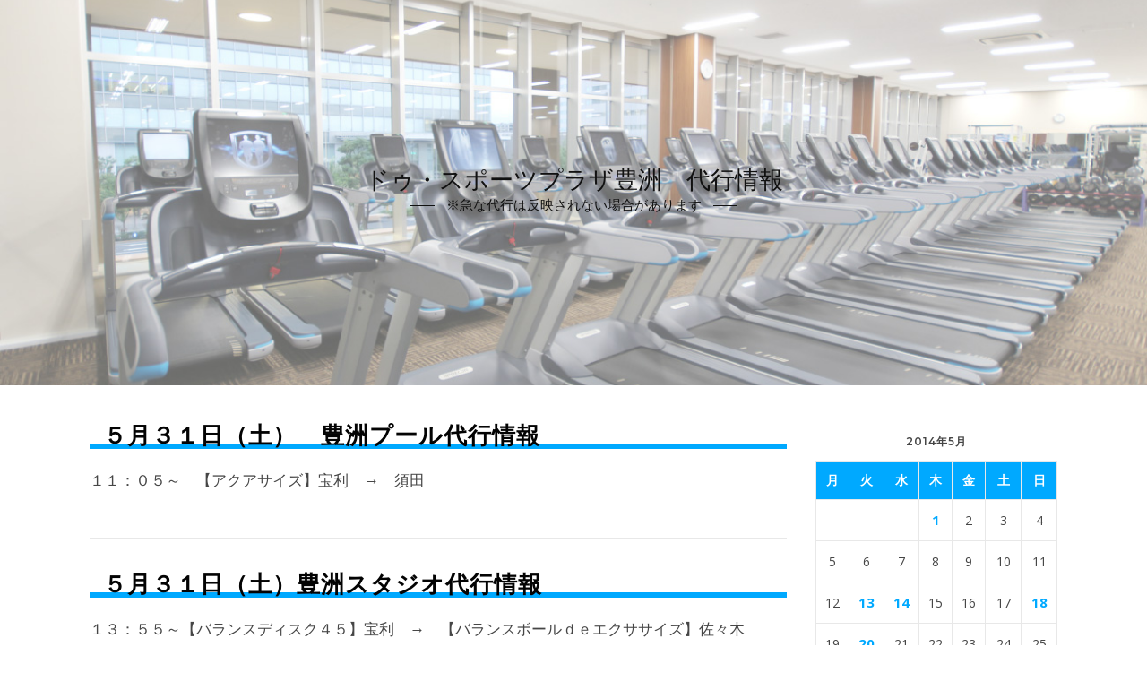

--- FILE ---
content_type: text/html; charset=UTF-8
request_url: https://dspnet.co.jp/daiko/toyosu/?m=201405
body_size: 9784
content:
<!DOCTYPE html>
<html lang="ja">
<head>
	<meta charset="UTF-8">
	<meta name="viewport" content="width=device-width, initial-scale=1.0" />
	<link rel="profile" href="http://gmpg.org/xfn/11">

<title>2014年5月 &#8211; ドゥ・スポーツプラザ豊洲　代行情報</title>
<meta name='robots' content='max-image-preview:large' />
<link rel='dns-prefetch' href='//fonts.googleapis.com' />
<link rel='dns-prefetch' href='//s.w.org' />
<link rel="alternate" type="application/rss+xml" title="ドゥ・スポーツプラザ豊洲　代行情報 &raquo; フィード" href="https://dspnet.co.jp/daiko/toyosu/?feed=rss2" />
<link rel="alternate" type="application/rss+xml" title="ドゥ・スポーツプラザ豊洲　代行情報 &raquo; コメントフィード" href="https://dspnet.co.jp/daiko/toyosu/?feed=comments-rss2" />
		<script type="text/javascript">
			window._wpemojiSettings = {"baseUrl":"https:\/\/s.w.org\/images\/core\/emoji\/13.1.0\/72x72\/","ext":".png","svgUrl":"https:\/\/s.w.org\/images\/core\/emoji\/13.1.0\/svg\/","svgExt":".svg","source":{"concatemoji":"https:\/\/dspnet.co.jp\/daiko\/toyosu\/wp-includes\/js\/wp-emoji-release.min.js?ver=5.8.12"}};
			!function(e,a,t){var n,r,o,i=a.createElement("canvas"),p=i.getContext&&i.getContext("2d");function s(e,t){var a=String.fromCharCode;p.clearRect(0,0,i.width,i.height),p.fillText(a.apply(this,e),0,0);e=i.toDataURL();return p.clearRect(0,0,i.width,i.height),p.fillText(a.apply(this,t),0,0),e===i.toDataURL()}function c(e){var t=a.createElement("script");t.src=e,t.defer=t.type="text/javascript",a.getElementsByTagName("head")[0].appendChild(t)}for(o=Array("flag","emoji"),t.supports={everything:!0,everythingExceptFlag:!0},r=0;r<o.length;r++)t.supports[o[r]]=function(e){if(!p||!p.fillText)return!1;switch(p.textBaseline="top",p.font="600 32px Arial",e){case"flag":return s([127987,65039,8205,9895,65039],[127987,65039,8203,9895,65039])?!1:!s([55356,56826,55356,56819],[55356,56826,8203,55356,56819])&&!s([55356,57332,56128,56423,56128,56418,56128,56421,56128,56430,56128,56423,56128,56447],[55356,57332,8203,56128,56423,8203,56128,56418,8203,56128,56421,8203,56128,56430,8203,56128,56423,8203,56128,56447]);case"emoji":return!s([10084,65039,8205,55357,56613],[10084,65039,8203,55357,56613])}return!1}(o[r]),t.supports.everything=t.supports.everything&&t.supports[o[r]],"flag"!==o[r]&&(t.supports.everythingExceptFlag=t.supports.everythingExceptFlag&&t.supports[o[r]]);t.supports.everythingExceptFlag=t.supports.everythingExceptFlag&&!t.supports.flag,t.DOMReady=!1,t.readyCallback=function(){t.DOMReady=!0},t.supports.everything||(n=function(){t.readyCallback()},a.addEventListener?(a.addEventListener("DOMContentLoaded",n,!1),e.addEventListener("load",n,!1)):(e.attachEvent("onload",n),a.attachEvent("onreadystatechange",function(){"complete"===a.readyState&&t.readyCallback()})),(n=t.source||{}).concatemoji?c(n.concatemoji):n.wpemoji&&n.twemoji&&(c(n.twemoji),c(n.wpemoji)))}(window,document,window._wpemojiSettings);
		</script>
		<style type="text/css">
img.wp-smiley,
img.emoji {
	display: inline !important;
	border: none !important;
	box-shadow: none !important;
	height: 1em !important;
	width: 1em !important;
	margin: 0 .07em !important;
	vertical-align: -0.1em !important;
	background: none !important;
	padding: 0 !important;
}
</style>
	<link rel='stylesheet' id='wp-block-library-css'  href='https://dspnet.co.jp/daiko/toyosu/wp-includes/css/dist/block-library/style.min.css?ver=5.8.12' type='text/css' media='all' />
<link rel='stylesheet' id='bard-style-css'  href='https://dspnet.co.jp/daiko/toyosu/wp-content/themes/bard/style.css?ver=1.4.9.8' type='text/css' media='all' />
<link rel='stylesheet' id='fontawesome-css'  href='https://dspnet.co.jp/daiko/toyosu/wp-content/themes/bard/assets/css/fontawesome/all.min.css?ver=5.8.12' type='text/css' media='all' />
<link rel='stylesheet' id='fontello-css'  href='https://dspnet.co.jp/daiko/toyosu/wp-content/themes/bard/assets/css/fontello.css?ver=5.8.12' type='text/css' media='all' />
<link rel='stylesheet' id='slick-css'  href='https://dspnet.co.jp/daiko/toyosu/wp-content/themes/bard/assets/css/slick.css?ver=5.8.12' type='text/css' media='all' />
<link rel='stylesheet' id='scrollbar-css'  href='https://dspnet.co.jp/daiko/toyosu/wp-content/themes/bard/assets/css/perfect-scrollbar.css?ver=5.8.12' type='text/css' media='all' />
<link rel='stylesheet' id='bard-woocommerce-css'  href='https://dspnet.co.jp/daiko/toyosu/wp-content/themes/bard/assets/css/woocommerce.css?ver=5.8.12' type='text/css' media='all' />
<link rel='stylesheet' id='bard-responsive-css'  href='https://dspnet.co.jp/daiko/toyosu/wp-content/themes/bard/assets/css/responsive.css?ver=5.8.12' type='text/css' media='all' />
<link rel='stylesheet' id='bard-montserratr-font-css'  href='//fonts.googleapis.com/css?family=Montserrat%3A300%2C300i%2C400%2C400i%2C500%2C500i%2C600%2C600i%2C700%2C700i&#038;ver=1.0.0' type='text/css' media='all' />
<link rel='stylesheet' id='bard-opensans-font-css'  href='//fonts.googleapis.com/css?family=Open+Sans%3A400%2C400i%2C600%2C600i%2C700%2C700i&#038;ver=1.0.0' type='text/css' media='all' />
<link rel='stylesheet' id='bard-arizonia-font-css'  href='//fonts.googleapis.com/css?family=Arizonia%3A300%2C300i%2C400%2C400i%2C500%2C500i%2C600%2C600i%2C700%2C700i&#038;ver=1.0.0' type='text/css' media='all' />
<script type='text/javascript' src='https://dspnet.co.jp/daiko/toyosu/wp-includes/js/jquery/jquery.min.js?ver=3.6.0' id='jquery-core-js'></script>
<script type='text/javascript' src='https://dspnet.co.jp/daiko/toyosu/wp-includes/js/jquery/jquery-migrate.min.js?ver=3.3.2' id='jquery-migrate-js'></script>
<link rel="https://api.w.org/" href="https://dspnet.co.jp/daiko/toyosu/index.php?rest_route=/" /><link rel="EditURI" type="application/rsd+xml" title="RSD" href="https://dspnet.co.jp/daiko/toyosu/xmlrpc.php?rsd" />
<link rel="wlwmanifest" type="application/wlwmanifest+xml" href="https://dspnet.co.jp/daiko/toyosu/wp-includes/wlwmanifest.xml" /> 
<meta name="generator" content="WordPress 5.8.12" />
<style id="bard_dynamic_css">body {background-color: #ffffff;}#top-bar {background-color: #ffffff;}#top-bar a {color: #000000;}#top-bar a:hover,#top-bar li.current-menu-item > a,#top-bar li.current-menu-ancestor > a,#top-bar .sub-menu li.current-menu-item > a,#top-bar .sub-menu li.current-menu-ancestor> a {color: #00a9ff;}#top-menu .sub-menu,#top-menu .sub-menu a {background-color: #ffffff;border-color: rgba(0,0,0, 0.05);}.header-logo a,.site-description,.header-socials-icon {color: #111111;}.site-description:before,.site-description:after {background: #111111;}.header-logo a:hover,.header-socials-icon:hover {color: #111111;}.entry-header {background-color: #ffffff;}#main-nav {background-color: #ffffff;box-shadow: 0px 1px 5px rgba(0,0,0, 0.1);}#main-nav a,#main-nav i,#main-nav #s {color: #000000;}.main-nav-sidebar div span,.sidebar-alt-close-btn span,.btn-tooltip {background-color: #000000;}.btn-tooltip:before {border-top-color: #000000;}#main-nav a:hover,#main-nav i:hover,#main-nav li.current-menu-item > a,#main-nav li.current-menu-ancestor > a,#main-nav .sub-menu li.current-menu-item > a,#main-nav .sub-menu li.current-menu-ancestor > a {color: #00a9ff;}.main-nav-sidebar:hover div span {background-color: #00a9ff;}#main-menu .sub-menu,#main-menu .sub-menu a {background-color: #ffffff;border-color: rgba(0,0,0, 0.05);}#main-nav #s {background-color: #ffffff;}#main-nav #s::-webkit-input-placeholder { /* Chrome/Opera/Safari */color: rgba(0,0,0, 0.7);}#main-nav #s::-moz-placeholder { /* Firefox 19+ */color: rgba(0,0,0, 0.7);}#main-nav #s:-ms-input-placeholder { /* IE 10+ */color: rgba(0,0,0, 0.7);}#main-nav #s:-moz-placeholder { /* Firefox 18- */color: rgba(0,0,0, 0.7);}/* Background */.sidebar-alt,.main-content,.featured-slider-area,#featured-links,.page-content select,.page-content input,.page-content textarea {background-color: #ffffff;}.featured-link .cv-inner {border-color: rgba(255,255,255, 0.4);}.featured-link:hover .cv-inner {border-color: rgba(255,255,255, 0.8);}#featured-links h6 {background-color: #ffffff;color: #000000;}/* Text */.page-content,.page-content select,.page-content input,.page-content textarea,.page-content .post-author a,.page-content .bard-widget a,.page-content .comment-author {color: #464646;}/* Title */.page-content h1,.page-content h2,.page-content h3,.page-content h4,.page-content h5,.page-content h6,.page-content .post-title a,.page-content .post-author a,.page-content .author-description h3 a,.page-content .related-posts h5 a,.page-content .blog-pagination .previous-page a,.page-content .blog-pagination .next-page a,blockquote,.page-content .post-share a,.page-content .read-more a {color: #030303;}.widget_wysija .widget-title h4:after {background-color: #030303;}.page-content .read-more a:hover,.page-content .post-title a:hover {color: rgba(3,3,3, 0.75);}/* Meta */.page-content .post-author,.page-content .post-comments,.page-content .post-date,.page-content .post-meta,.page-content .post-meta a,.page-content .related-post-date,.page-content .comment-meta a,.page-content .author-share a,.page-content .post-tags a,.page-content .tagcloud a,.widget_categories li,.widget_archive li,.ahse-subscribe-box p,.rpwwt-post-author,.rpwwt-post-categories,.rpwwt-post-date,.rpwwt-post-comments-number,.copyright-info,#page-footer .copyright-info a,.footer-menu-container,#page-footer .footer-menu-container a,.single-navigation span,.comment-notes {color: #a1a1a1;}.page-content input::-webkit-input-placeholder { /* Chrome/Opera/Safari */color: #a1a1a1;}.page-content input::-moz-placeholder { /* Firefox 19+ */color: #a1a1a1;}.page-content input:-ms-input-placeholder { /* IE 10+ */color: #a1a1a1;}.page-content input:-moz-placeholder { /* Firefox 18- */color: #a1a1a1;}/* Accent */a,.post-categories,#page-wrap .bard-widget.widget_text a,.scrolltop,.required {color: #00a9ff;}/* Disable TMP.page-content .elementor a,.page-content .elementor a:hover {color: inherit;}*/.ps-container > .ps-scrollbar-y-rail > .ps-scrollbar-y,.read-more a:after {background: #00a9ff;}a:hover,.scrolltop:hover {color: rgba(0,169,255, 0.8);}blockquote {border-color: #00a9ff;}.widget-title h4 {border-top-color: #00a9ff;}/* Selection */::-moz-selection {color: #ffffff;background: #00a9ff;}::selection {color: #ffffff;background: #00a9ff;}/* Border */.page-content .post-footer,.blog-list-style,.page-content .author-description,.page-content .related-posts,.page-content .entry-comments,.page-content .bard-widget li,.page-content #wp-calendar,.page-content #wp-calendar caption,.page-content #wp-calendar tbody td,.page-content .widget_nav_menu li a,.page-content .tagcloud a,.page-content select,.page-content input,.page-content textarea,.post-tags a,.gallery-caption,.wp-caption-text,table tr,table th,table td,pre,.single-navigation {border-color: #e8e8e8;}#main-menu > li:after,.border-divider,hr {background-color: #e8e8e8;}/* Buttons */.widget_search .svg-fa-wrap,.widget_search #searchsubmit,.wp-block-search button,.page-content .submit,.page-content .blog-pagination.numeric a,.page-content .post-password-form input[type="submit"],.page-content .wpcf7 [type="submit"] {color: #ffffff;background-color: #333333;}.page-content .submit:hover,.page-content .blog-pagination.numeric a:hover,.page-content .blog-pagination.numeric span,.page-content .bard-subscribe-box input[type="submit"],.page-content .widget_wysija input[type="submit"],.page-content .post-password-form input[type="submit"]:hover,.page-content .wpcf7 [type="submit"]:hover {color: #ffffff;background-color: #00a9ff;}/* Image Overlay */.image-overlay,#infscr-loading,.page-content h4.image-overlay {color: #ffffff;background-color: rgba(73,73,73, 0.2);}.image-overlay a,.post-slider .prev-arrow,.post-slider .next-arrow,.page-content .image-overlay a,#featured-slider .slider-dots {color: #ffffff;}.slide-caption {background: rgba(255,255,255, 0.95);}#featured-slider .prev-arrow,#featured-slider .next-arrow,#featured-slider .slick-active,.slider-title:after {background: #ffffff;}.footer-socials,.footer-widgets {background: #ffffff;}.instagram-title {background: rgba(255,255,255, 0.85);}#page-footer,#page-footer a,#page-footer select,#page-footer input,#page-footer textarea {color: #222222;}#page-footer #s::-webkit-input-placeholder { /* Chrome/Opera/Safari */color: #222222;}#page-footer #s::-moz-placeholder { /* Firefox 19+ */color: #222222;}#page-footer #s:-ms-input-placeholder { /* IE 10+ */color: #222222;}#page-footer #s:-moz-placeholder { /* Firefox 18- */color: #222222;}/* Title */#page-footer h1,#page-footer h2,#page-footer h3,#page-footer h4,#page-footer h5,#page-footer h6,#page-footer .footer-socials a{color: #111111;}#page-footer a:hover {color: #00a9ff;}/* Border */#page-footer a,#page-footer .bard-widget li,#page-footer #wp-calendar,#page-footer #wp-calendar caption,#page-footer #wp-calendar tbody td,#page-footer .widget_nav_menu li a,#page-footer select,#page-footer input,#page-footer textarea,#page-footer .widget-title h4:before,#page-footer .widget-title h4:after,.alt-widget-title,.footer-widgets {border-color: #e8e8e8;}.sticky,.footer-copyright,.bard-widget.widget_wysija {background-color: #f6f6f6;}.bard-preloader-wrap {background-color: #ffffff;}.boxed-wrapper {max-width: 1160px;}.sidebar-alt {max-width: 340px;left: -340px; padding: 85px 35px 0px;}.sidebar-left,.sidebar-right {width: 302px;}.main-container {width: calc(100% - 302px);width: -webkit-calc(100% - 302px);}#top-bar > div,#main-nav > div,#featured-links,.main-content,.page-footer-inner,.featured-slider-area.boxed-wrapper {padding-left: 40px;padding-right: 40px;}.blog-list-style {width: 100%;padding-bottom: 35px;}.blog-list-style .has-post-thumbnail .post-media {float: left;max-width: 300px;width: 100%;}.blog-list-style .has-post-thumbnail .post-content-wrap {width: calc(100% - 300px);width: -webkit-calc(100% - 300px);float: left;padding-left: 32px;}.blog-list-style .post-header, .blog-list-style .read-more {text-align: left;}.bard-instagram-widget #sb_instagram {max-width: none !important;}.bard-instagram-widget #sbi_images {display: -webkit-box;display: -ms-flexbox;display: flex;}.bard-instagram-widget #sbi_images .sbi_photo {height: auto !important;}.bard-instagram-widget #sbi_images .sbi_photo img {display: block !important;}.bard-widget #sbi_images .sbi_photo {height: auto !important;}.bard-widget #sbi_images .sbi_photo img {display: block !important;}@media screen and ( max-width: 979px ) {.top-bar-socials {float: none !important;}.top-bar-socials a {line-height: 40px !important;}}.entry-header {height: 450px;background-image: url(https://dspnet.co.jp/daiko/toyosu/wp-content/uploads/sites/6/2018/11/名称未設定-1.jpg);background-size: cover;}.entry-header {background-position: center center;}.logo-img {max-width: 500px;}.entry-header {background-color: transparent !important;background-image: none;}#main-nav {text-align: center;}.main-nav-icons {position: absolute;top: 0px;right: 40px;z-index: 2;}.main-nav-buttons {position: absolute;top: 0px;left: 40px;z-index: 1;}#main-menu {padding-left: 0 !important;}#featured-links .featured-link {margin-right: 25px;}#featured-links .featured-link:last-of-type {margin-right: 0;}#featured-links .featured-link {width: calc( (100% - -25px) / 0 - 1px);width: -webkit-calc( (100% - -25px) / 0- 1px);}.featured-link:nth-child(1) .cv-inner {display: none;}.featured-link:nth-child(2) .cv-inner {display: none;}.featured-link:nth-child(3) .cv-inner {display: none;}.blog-grid > li {display: inline-block;vertical-align: top;margin-right: 32px;margin-bottom: 35px;}.blog-grid > li.blog-grid-style {width: calc((100% - 32px ) /2 - 1px);width: -webkit-calc((100% - 32px ) /2 - 1px);}@media screen and ( min-width: 979px ) {.blog-grid > .blog-list-style:nth-last-of-type(-n+1) {margin-bottom: 0;}.blog-grid > .blog-grid-style:nth-last-of-type(-n+2) { margin-bottom: 0;}}@media screen and ( max-width: 640px ) {.blog-grid > li:nth-last-of-type(-n+1) {margin-bottom: 0;}}.blog-grid > li:nth-of-type(2n+2) {margin-right: 0;}.sidebar-right {padding-left: 32px;}@media screen and ( max-width: 768px ) {#featured-links {display: none;}}@media screen and ( max-width: 640px ) {.related-posts {display: none;}}.header-logo a {font-family: 'Arizonia';}#top-menu li a {font-family: 'Open Sans';}#main-menu li a {font-family: 'Open Sans';}#mobile-menu li {font-family: 'Open Sans';}#top-menu li a,#main-menu li a,#mobile-menu li {text-transform: uppercase;}.footer-widgets .page-footer-inner > .bard-widget {width: 30%;margin-right: 5%;}.footer-widgets .page-footer-inner > .bard-widget:nth-child(3n+3) {margin-right: 0;}.footer-widgets .page-footer-inner > .bard-widget:nth-child(3n+4) {clear: both;}.woocommerce div.product .stock,.woocommerce div.product p.price,.woocommerce div.product span.price,.woocommerce ul.products li.product .price,.woocommerce-Reviews .woocommerce-review__author,.woocommerce form .form-row .required,.woocommerce form .form-row.woocommerce-invalid label,.woocommerce .page-content div.product .woocommerce-tabs ul.tabs li a {color: #464646;}.woocommerce a.remove:hover {color: #464646 !important;}.woocommerce a.remove,.woocommerce .product_meta,.page-content .woocommerce-breadcrumb,.page-content .woocommerce-review-link,.page-content .woocommerce-breadcrumb a,.page-content .woocommerce-MyAccount-navigation-link a,.woocommerce .woocommerce-info:before,.woocommerce .page-content .woocommerce-result-count,.woocommerce-page .page-content .woocommerce-result-count,.woocommerce-Reviews .woocommerce-review__published-date,.woocommerce .product_list_widget .quantity,.woocommerce .widget_products .amount,.woocommerce .widget_price_filter .price_slider_amount,.woocommerce .widget_recently_viewed_products .amount,.woocommerce .widget_top_rated_products .amount,.woocommerce .widget_recent_reviews .reviewer {color: #a1a1a1;}.woocommerce a.remove {color: #a1a1a1 !important;}p.demo_store,.woocommerce-store-notice,.woocommerce span.onsale { background-color: #00a9ff;}.woocommerce .star-rating::before,.woocommerce .star-rating span::before,.woocommerce .page-content ul.products li.product .button,.page-content .woocommerce ul.products li.product .button,.page-content .woocommerce-MyAccount-navigation-link.is-active a,.page-content .woocommerce-MyAccount-navigation-link a:hover,.woocommerce-message::before { color: #00a9ff;}.woocommerce form.login,.woocommerce form.register,.woocommerce-account fieldset,.woocommerce form.checkout_coupon,.woocommerce .woocommerce-info,.woocommerce .woocommerce-error,.woocommerce .woocommerce-message,.woocommerce .widget_shopping_cart .total,.woocommerce.widget_shopping_cart .total,.woocommerce-Reviews .comment_container,.woocommerce-cart #payment ul.payment_methods,#add_payment_method #payment ul.payment_methods,.woocommerce-checkout #payment ul.payment_methods,.woocommerce div.product .woocommerce-tabs ul.tabs::before,.woocommerce div.product .woocommerce-tabs ul.tabs::after,.woocommerce div.product .woocommerce-tabs ul.tabs li,.woocommerce .woocommerce-MyAccount-navigation-link,.select2-container--default .select2-selection--single {border-color: #e8e8e8;}.woocommerce-cart #payment,#add_payment_method #payment,.woocommerce-checkout #payment,.woocommerce .woocommerce-info,.woocommerce .woocommerce-error,.woocommerce .woocommerce-message,.woocommerce div.product .woocommerce-tabs ul.tabs li {background-color: rgba(232,232,232, 0.3);}.woocommerce-cart #payment div.payment_box::before,#add_payment_method #payment div.payment_box::before,.woocommerce-checkout #payment div.payment_box::before {border-color: rgba(232,232,232, 0.5);}.woocommerce-cart #payment div.payment_box,#add_payment_method #payment div.payment_box,.woocommerce-checkout #payment div.payment_box {background-color: rgba(232,232,232, 0.5);}.page-content .woocommerce input.button,.page-content .woocommerce a.button,.page-content .woocommerce a.button.alt,.page-content .woocommerce button.button.alt,.page-content .woocommerce input.button.alt,.page-content .woocommerce #respond input#submit.alt,.woocommerce .page-content .widget_product_search input[type="submit"],.woocommerce .page-content .woocommerce-message .button,.woocommerce .page-content a.button.alt,.woocommerce .page-content button.button.alt,.woocommerce .page-content #respond input#submit,.woocommerce .page-content .widget_price_filter .button,.woocommerce .page-content .woocommerce-message .button,.woocommerce-page .page-content .woocommerce-message .button {color: #ffffff;background-color: #333333;}.page-content .woocommerce input.button:hover,.page-content .woocommerce a.button:hover,.page-content .woocommerce a.button.alt:hover,.page-content .woocommerce button.button.alt:hover,.page-content .woocommerce input.button.alt:hover,.page-content .woocommerce #respond input#submit.alt:hover,.woocommerce .page-content .woocommerce-message .button:hover,.woocommerce .page-content a.button.alt:hover,.woocommerce .page-content button.button.alt:hover,.woocommerce .page-content #respond input#submit:hover,.woocommerce .page-content .widget_price_filter .button:hover,.woocommerce .page-content .woocommerce-message .button:hover,.woocommerce-page .page-content .woocommerce-message .button:hover {color: #ffffff;background-color: #00a9ff;}#loadFacebookG{width:35px;height:35px;display:block;position:relative;margin:auto}.facebook_blockG{background-color:#00a9ff;border:1px solid #00a9ff;float:left;height:25px;margin-left:2px;width:7px;opacity:.1;animation-name:bounceG;-o-animation-name:bounceG;-ms-animation-name:bounceG;-webkit-animation-name:bounceG;-moz-animation-name:bounceG;animation-duration:1.235s;-o-animation-duration:1.235s;-ms-animation-duration:1.235s;-webkit-animation-duration:1.235s;-moz-animation-duration:1.235s;animation-iteration-count:infinite;-o-animation-iteration-count:infinite;-ms-animation-iteration-count:infinite;-webkit-animation-iteration-count:infinite;-moz-animation-iteration-count:infinite;animation-direction:normal;-o-animation-direction:normal;-ms-animation-direction:normal;-webkit-animation-direction:normal;-moz-animation-direction:normal;transform:scale(0.7);-o-transform:scale(0.7);-ms-transform:scale(0.7);-webkit-transform:scale(0.7);-moz-transform:scale(0.7)}#blockG_1{animation-delay:.3695s;-o-animation-delay:.3695s;-ms-animation-delay:.3695s;-webkit-animation-delay:.3695s;-moz-animation-delay:.3695s}#blockG_2{animation-delay:.496s;-o-animation-delay:.496s;-ms-animation-delay:.496s;-webkit-animation-delay:.496s;-moz-animation-delay:.496s}#blockG_3{animation-delay:.6125s;-o-animation-delay:.6125s;-ms-animation-delay:.6125s;-webkit-animation-delay:.6125s;-moz-animation-delay:.6125s}@keyframes bounceG{0%{transform:scale(1.2);opacity:1}100%{transform:scale(0.7);opacity:.1}}@-o-keyframes bounceG{0%{-o-transform:scale(1.2);opacity:1}100%{-o-transform:scale(0.7);opacity:.1}}@-ms-keyframes bounceG{0%{-ms-transform:scale(1.2);opacity:1}100%{-ms-transform:scale(0.7);opacity:.1}}@-webkit-keyframes bounceG{0%{-webkit-transform:scale(1.2);opacity:1}100%{-webkit-transform:scale(0.7);opacity:.1}}@-moz-keyframes bounceG{0%{-moz-transform:scale(1.2);opacity:1}100%{-moz-transform:scale(0.7);opacity:.1}}</style>		<style type="text/css" id="wp-custom-css">
			@media all {
	.header-logo a{
		font-size : 1.8em ;
	}
	.post-title{
		font-size : 1.7em !important;
		background: linear-gradient(transparent 80%, #00a9ff 80%);;
		padding : 0 15px 0 15px;
	}
	#wp-calendar thead tr th{
		background-color :#00a9ff;
		color : #fff;
	}
	.post-content{
		font-size : 1.1em;
		line-height : 1.8;
	}
	#wp-calendar tbody td a{
		color : #00a9ff;
	}
}

.read-more{
	display:none;
}

@media screen and (max-width:800px){
	.header-logo a{
		font-size : 1.2em !important ;
	}
}
		</style>
		</head>

<body class="archive date wp-embed-responsive">
	
	<!-- Preloader -->
	
	<!-- Page Wrapper -->
	<div id="page-wrap">

		<!-- Boxed Wrapper -->
		<div id="page-header" >

		
	<div class="entry-header" data-parallax="1" data-image="https://dspnet.co.jp/daiko/toyosu/wp-content/uploads/sites/6/2018/11/名称未設定-1.jpg">
		<div class="cv-outer">
		<div class="cv-inner">

			<div class="header-logo">
				
									
										<a href="https://dspnet.co.jp/daiko/toyosu/">ドゥ・スポーツプラザ豊洲　代行情報</a>
					
								
								<p class="site-description">※急な代行は反映されない場合があります</p>
								
			</div>

			
		</div>
		</div>
	</div>


		</div><!-- .boxed-wrapper -->

		<!-- Page Content -->
		<div class="page-content">
			
			
<div class="main-content clear-fix boxed-wrapper" data-layout="list-rsidebar" data-sidebar-sticky="">
	
	
	<div class="main-container">

				
		<ul class="blog-grid">

		<li class="blog-list-style"><article id="post-904" class="blog-post clear-fix post-904 post type-post status-publish format-standard hentry category-1">
				
	<div class="post-media">
		<a href="https://dspnet.co.jp/daiko/toyosu/?p=904"></a>
			</div>

	<div class="post-content-wrap">
		<header class="post-header">

			
						<h2 class="post-title">
				<a href="https://dspnet.co.jp/daiko/toyosu/?p=904">５月３１日（土）　豊洲プール代行情報</a>
			</h2>
			
			<div class="post-meta clear-fix">

				
				
								
			</div>
			
		</header>

		
		<div class="post-content">
			<p>１１：０５～　【アクアサイズ】宝利　→　須田</p>
		</div>

		
		<div class="read-more">
			<a href="https://dspnet.co.jp/daiko/toyosu/?p=904">もっと読む</a>
		</div>
		
	</div>

	
</article></li><li class="blog-list-style"><article id="post-908" class="blog-post clear-fix post-908 post type-post status-publish format-standard hentry category-1">
				
	<div class="post-media">
		<a href="https://dspnet.co.jp/daiko/toyosu/?p=908"></a>
			</div>

	<div class="post-content-wrap">
		<header class="post-header">

			
						<h2 class="post-title">
				<a href="https://dspnet.co.jp/daiko/toyosu/?p=908">５月３１日（土）豊洲スタジオ代行情報</a>
			</h2>
			
			<div class="post-meta clear-fix">

				
				
								
			</div>
			
		</header>

		
		<div class="post-content">
			<p>１３：５５～【バランスディスク４５】宝利　→　【バランスボールｄｅエクササイズ】佐々木<br />
１７：１５～【脂肪燃焼エアロ４５】宝利　→　遠藤（富）</p>
		</div>

		
		<div class="read-more">
			<a href="https://dspnet.co.jp/daiko/toyosu/?p=908">もっと読む</a>
		</div>
		
	</div>

	
</article></li><li class="blog-list-style"><article id="post-916" class="blog-post clear-fix post-916 post type-post status-publish format-standard hentry category-1">
				
	<div class="post-media">
		<a href="https://dspnet.co.jp/daiko/toyosu/?p=916"></a>
			</div>

	<div class="post-content-wrap">
		<header class="post-header">

			
						<h2 class="post-title">
				<a href="https://dspnet.co.jp/daiko/toyosu/?p=916">５月２７日（火）　豊洲スタジオ代行情報</a>
			</h2>
			
			<div class="post-meta clear-fix">

				
				
								
			</div>
			
		</header>

		
		<div class="post-content">
			<p>１２：３０～【やさしいジャズダンス】ｙｕーｒｉ　→　１３：００～【タヒチアンダンス】薄<br />
※インストラクターの都合により急遽変更となりました。<br />
ご迷惑をおかけして申し訳ございません。よろしくお願いいたします。</p>
		</div>

		
		<div class="read-more">
			<a href="https://dspnet.co.jp/daiko/toyosu/?p=916">もっと読む</a>
		</div>
		
	</div>

	
</article></li><li class="blog-list-style"><article id="post-910" class="blog-post clear-fix post-910 post type-post status-publish format-standard hentry category-1">
				
	<div class="post-media">
		<a href="https://dspnet.co.jp/daiko/toyosu/?p=910"></a>
			</div>

	<div class="post-content-wrap">
		<header class="post-header">

			
						<h2 class="post-title">
				<a href="https://dspnet.co.jp/daiko/toyosu/?p=910">５月２７日（火）　豊洲スタジオ代行情報</a>
			</h2>
			
			<div class="post-meta clear-fix">

				
				
								
			</div>
			
		</header>

		
		<div class="post-content">
			<p>１６：１５～【ダンスエクササイズ】半澤　→　西岡</p>
		</div>

		
		<div class="read-more">
			<a href="https://dspnet.co.jp/daiko/toyosu/?p=910">もっと読む</a>
		</div>
		
	</div>

	
</article></li><li class="blog-list-style"><article id="post-909" class="blog-post clear-fix post-909 post type-post status-publish format-standard hentry category-1">
				
	<div class="post-media">
		<a href="https://dspnet.co.jp/daiko/toyosu/?p=909"></a>
			</div>

	<div class="post-content-wrap">
		<header class="post-header">

			
						<h2 class="post-title">
				<a href="https://dspnet.co.jp/daiko/toyosu/?p=909">５月２０日（火）　豊洲スタジオ代行情報</a>
			</h2>
			
			<div class="post-meta clear-fix">

				
				
								
			</div>
			
		</header>

		
		<div class="post-content">
			<p>１６：１５～【ダンスエクササイズ】半澤　→　西岡</p>
		</div>

		
		<div class="read-more">
			<a href="https://dspnet.co.jp/daiko/toyosu/?p=909">もっと読む</a>
		</div>
		
	</div>

	
</article></li><li class="blog-list-style"><article id="post-903" class="blog-post clear-fix post-903 post type-post status-publish format-standard hentry category-1">
				
	<div class="post-media">
		<a href="https://dspnet.co.jp/daiko/toyosu/?p=903"></a>
			</div>

	<div class="post-content-wrap">
		<header class="post-header">

			
						<h2 class="post-title">
				<a href="https://dspnet.co.jp/daiko/toyosu/?p=903">５月１８日（日）　豊洲プール代行情報</a>
			</h2>
			
			<div class="post-meta clear-fix">

				
				
								
			</div>
			
		</header>

		
		<div class="post-content">
			<p>１５：００～　【燃焼系アクア６０】金子　→　【燃焼系アクア４５】野口　</p>
		</div>

		
		<div class="read-more">
			<a href="https://dspnet.co.jp/daiko/toyosu/?p=903">もっと読む</a>
		</div>
		
	</div>

	
</article></li><li class="blog-list-style"><article id="post-914" class="blog-post clear-fix post-914 post type-post status-publish format-standard hentry category-1">
				
	<div class="post-media">
		<a href="https://dspnet.co.jp/daiko/toyosu/?p=914"></a>
			</div>

	<div class="post-content-wrap">
		<header class="post-header">

			
						<h2 class="post-title">
				<a href="https://dspnet.co.jp/daiko/toyosu/?p=914">５月１４日（水）　豊洲スタジオ代行情報</a>
			</h2>
			
			<div class="post-meta clear-fix">

				
				
								
			</div>
			
		</header>

		
		<div class="post-content">
			<p>１９：１５～【ラテンビューティー】ＬＵＣＡ　→　【リラックスヨガ】ＲＵＩ<br />
※急遽連絡が入りＬＵＣＡがお休みとなりました。よって内容変更で代行とさせていただきました。<br />
ご迷惑をおかけして申し訳ございません。何卒よろしくお願いいたします。</p>
		</div>

		
		<div class="read-more">
			<a href="https://dspnet.co.jp/daiko/toyosu/?p=914">もっと読む</a>
		</div>
		
	</div>

	
</article></li><li class="blog-list-style"><article id="post-905" class="blog-post clear-fix post-905 post type-post status-publish format-standard hentry category-1">
				
	<div class="post-media">
		<a href="https://dspnet.co.jp/daiko/toyosu/?p=905"></a>
			</div>

	<div class="post-content-wrap">
		<header class="post-header">

			
						<h2 class="post-title">
				<a href="https://dspnet.co.jp/daiko/toyosu/?p=905">５月１３日（火）　豊洲スタジオ代行情報</a>
			</h2>
			
			<div class="post-meta clear-fix">

				
				
								
			</div>
			
		</header>

		
		<div class="post-content">
			<p>１６：１５～【ダンスエクササイズ】半澤　→　【ＨＩＰ　ＨＯＰ】須ノ上</p>
		</div>

		
		<div class="read-more">
			<a href="https://dspnet.co.jp/daiko/toyosu/?p=905">もっと読む</a>
		</div>
		
	</div>

	
</article></li><li class="blog-list-style"><article id="post-902" class="blog-post clear-fix post-902 post type-post status-publish format-standard hentry category-1">
				
	<div class="post-media">
		<a href="https://dspnet.co.jp/daiko/toyosu/?p=902"></a>
			</div>

	<div class="post-content-wrap">
		<header class="post-header">

			
						<h2 class="post-title">
				<a href="https://dspnet.co.jp/daiko/toyosu/?p=902">５月１日（木）　豊洲プール代行情報</a>
			</h2>
			
			<div class="post-meta clear-fix">

				
				
								
			</div>
			
		</header>

		
		<div class="post-content">
			<p>１２：００～　【ハッピースイム】山尾　→　松山<br />
１３：００～　【泳力別レッスン上級】山尾　→　今野</p>
		</div>

		
		<div class="read-more">
			<a href="https://dspnet.co.jp/daiko/toyosu/?p=902">もっと読む</a>
		</div>
		
	</div>

	
</article></li>
		</ul>

		
	</div><!-- .main-container -->

	
<div class="sidebar-right-wrap">
	<aside class="sidebar-right">
		<div id="calendar-2" class="bard-widget widget_calendar"><div id="calendar_wrap" class="calendar_wrap"><table id="wp-calendar" class="wp-calendar-table">
	<caption>2014年5月</caption>
	<thead>
	<tr>
		<th scope="col" title="月曜日">月</th>
		<th scope="col" title="火曜日">火</th>
		<th scope="col" title="水曜日">水</th>
		<th scope="col" title="木曜日">木</th>
		<th scope="col" title="金曜日">金</th>
		<th scope="col" title="土曜日">土</th>
		<th scope="col" title="日曜日">日</th>
	</tr>
	</thead>
	<tbody>
	<tr>
		<td colspan="3" class="pad">&nbsp;</td><td><a href="https://dspnet.co.jp/daiko/toyosu/?m=20140501" aria-label="2014年5月1日 に投稿を公開">1</a></td><td>2</td><td>3</td><td>4</td>
	</tr>
	<tr>
		<td>5</td><td>6</td><td>7</td><td>8</td><td>9</td><td>10</td><td>11</td>
	</tr>
	<tr>
		<td>12</td><td><a href="https://dspnet.co.jp/daiko/toyosu/?m=20140513" aria-label="2014年5月13日 に投稿を公開">13</a></td><td><a href="https://dspnet.co.jp/daiko/toyosu/?m=20140514" aria-label="2014年5月14日 に投稿を公開">14</a></td><td>15</td><td>16</td><td>17</td><td><a href="https://dspnet.co.jp/daiko/toyosu/?m=20140518" aria-label="2014年5月18日 に投稿を公開">18</a></td>
	</tr>
	<tr>
		<td>19</td><td><a href="https://dspnet.co.jp/daiko/toyosu/?m=20140520" aria-label="2014年5月20日 に投稿を公開">20</a></td><td>21</td><td>22</td><td>23</td><td>24</td><td>25</td>
	</tr>
	<tr>
		<td>26</td><td><a href="https://dspnet.co.jp/daiko/toyosu/?m=20140527" aria-label="2014年5月27日 に投稿を公開">27</a></td><td>28</td><td>29</td><td>30</td><td><a href="https://dspnet.co.jp/daiko/toyosu/?m=20140531" aria-label="2014年5月31日 に投稿を公開">31</a></td>
		<td class="pad" colspan="1">&nbsp;</td>
	</tr>
	</tbody>
	</table><nav aria-label="前と次の月" class="wp-calendar-nav">
		<span class="wp-calendar-nav-prev"><a href="https://dspnet.co.jp/daiko/toyosu/?m=201404">&laquo; 4月</a></span>
		<span class="pad">&nbsp;</span>
		<span class="wp-calendar-nav-next"><a href="https://dspnet.co.jp/daiko/toyosu/?m=201406">6月 &raquo;</a></span>
	</nav></div></div>
		<div id="recent-posts-2" class="bard-widget widget_recent_entries">
		<div class="widget-title"><h4>最近の投稿</h4></div>
		<ul>
											<li>
					<a href="https://dspnet.co.jp/daiko/toyosu/?p=5567">１月６日（月）　豊洲スタジオ休講情報</a>
									</li>
											<li>
					<a href="https://dspnet.co.jp/daiko/toyosu/?p=5573">1月4日(土）豊洲プール代行情報</a>
									</li>
											<li>
					<a href="https://dspnet.co.jp/daiko/toyosu/?p=5526">１２月２９日（日）　豊洲スタジオ代行情報</a>
									</li>
											<li>
					<a href="https://dspnet.co.jp/daiko/toyosu/?p=5565">１２月２７日（金）豊洲プール代行情報</a>
									</li>
											<li>
					<a href="https://dspnet.co.jp/daiko/toyosu/?p=5563">１２月２６日（木）豊洲プール代行情報</a>
									</li>
					</ul>

		</div><div id="archives-2" class="bard-widget widget_archive"><div class="widget-title"><h4>アーカイブ</h4></div>
			<ul>
					<li><a href='https://dspnet.co.jp/daiko/toyosu/?m=202501'>2025年1月</a></li>
	<li><a href='https://dspnet.co.jp/daiko/toyosu/?m=202412'>2024年12月</a></li>
	<li><a href='https://dspnet.co.jp/daiko/toyosu/?m=202411'>2024年11月</a></li>
	<li><a href='https://dspnet.co.jp/daiko/toyosu/?m=202410'>2024年10月</a></li>
	<li><a href='https://dspnet.co.jp/daiko/toyosu/?m=202409'>2024年9月</a></li>
	<li><a href='https://dspnet.co.jp/daiko/toyosu/?m=202408'>2024年8月</a></li>
	<li><a href='https://dspnet.co.jp/daiko/toyosu/?m=202407'>2024年7月</a></li>
	<li><a href='https://dspnet.co.jp/daiko/toyosu/?m=202406'>2024年6月</a></li>
	<li><a href='https://dspnet.co.jp/daiko/toyosu/?m=202405'>2024年5月</a></li>
	<li><a href='https://dspnet.co.jp/daiko/toyosu/?m=202404'>2024年4月</a></li>
	<li><a href='https://dspnet.co.jp/daiko/toyosu/?m=202403'>2024年3月</a></li>
	<li><a href='https://dspnet.co.jp/daiko/toyosu/?m=202402'>2024年2月</a></li>
	<li><a href='https://dspnet.co.jp/daiko/toyosu/?m=202401'>2024年1月</a></li>
	<li><a href='https://dspnet.co.jp/daiko/toyosu/?m=202312'>2023年12月</a></li>
	<li><a href='https://dspnet.co.jp/daiko/toyosu/?m=202311'>2023年11月</a></li>
	<li><a href='https://dspnet.co.jp/daiko/toyosu/?m=202310'>2023年10月</a></li>
	<li><a href='https://dspnet.co.jp/daiko/toyosu/?m=202309'>2023年9月</a></li>
	<li><a href='https://dspnet.co.jp/daiko/toyosu/?m=202308'>2023年8月</a></li>
	<li><a href='https://dspnet.co.jp/daiko/toyosu/?m=202307'>2023年7月</a></li>
	<li><a href='https://dspnet.co.jp/daiko/toyosu/?m=202306'>2023年6月</a></li>
	<li><a href='https://dspnet.co.jp/daiko/toyosu/?m=202305'>2023年5月</a></li>
	<li><a href='https://dspnet.co.jp/daiko/toyosu/?m=202304'>2023年4月</a></li>
	<li><a href='https://dspnet.co.jp/daiko/toyosu/?m=202303'>2023年3月</a></li>
	<li><a href='https://dspnet.co.jp/daiko/toyosu/?m=202302'>2023年2月</a></li>
	<li><a href='https://dspnet.co.jp/daiko/toyosu/?m=202301'>2023年1月</a></li>
	<li><a href='https://dspnet.co.jp/daiko/toyosu/?m=202212'>2022年12月</a></li>
	<li><a href='https://dspnet.co.jp/daiko/toyosu/?m=202211'>2022年11月</a></li>
	<li><a href='https://dspnet.co.jp/daiko/toyosu/?m=202210'>2022年10月</a></li>
	<li><a href='https://dspnet.co.jp/daiko/toyosu/?m=202209'>2022年9月</a></li>
	<li><a href='https://dspnet.co.jp/daiko/toyosu/?m=202208'>2022年8月</a></li>
	<li><a href='https://dspnet.co.jp/daiko/toyosu/?m=202207'>2022年7月</a></li>
	<li><a href='https://dspnet.co.jp/daiko/toyosu/?m=202206'>2022年6月</a></li>
	<li><a href='https://dspnet.co.jp/daiko/toyosu/?m=202205'>2022年5月</a></li>
	<li><a href='https://dspnet.co.jp/daiko/toyosu/?m=202204'>2022年4月</a></li>
	<li><a href='https://dspnet.co.jp/daiko/toyosu/?m=202203'>2022年3月</a></li>
	<li><a href='https://dspnet.co.jp/daiko/toyosu/?m=202202'>2022年2月</a></li>
	<li><a href='https://dspnet.co.jp/daiko/toyosu/?m=202201'>2022年1月</a></li>
	<li><a href='https://dspnet.co.jp/daiko/toyosu/?m=202112'>2021年12月</a></li>
	<li><a href='https://dspnet.co.jp/daiko/toyosu/?m=202111'>2021年11月</a></li>
	<li><a href='https://dspnet.co.jp/daiko/toyosu/?m=202110'>2021年10月</a></li>
	<li><a href='https://dspnet.co.jp/daiko/toyosu/?m=202109'>2021年9月</a></li>
	<li><a href='https://dspnet.co.jp/daiko/toyosu/?m=202108'>2021年8月</a></li>
	<li><a href='https://dspnet.co.jp/daiko/toyosu/?m=202107'>2021年7月</a></li>
	<li><a href='https://dspnet.co.jp/daiko/toyosu/?m=202106'>2021年6月</a></li>
	<li><a href='https://dspnet.co.jp/daiko/toyosu/?m=202105'>2021年5月</a></li>
	<li><a href='https://dspnet.co.jp/daiko/toyosu/?m=202104'>2021年4月</a></li>
	<li><a href='https://dspnet.co.jp/daiko/toyosu/?m=202103'>2021年3月</a></li>
	<li><a href='https://dspnet.co.jp/daiko/toyosu/?m=202102'>2021年2月</a></li>
	<li><a href='https://dspnet.co.jp/daiko/toyosu/?m=202101'>2021年1月</a></li>
	<li><a href='https://dspnet.co.jp/daiko/toyosu/?m=202012'>2020年12月</a></li>
	<li><a href='https://dspnet.co.jp/daiko/toyosu/?m=202011'>2020年11月</a></li>
	<li><a href='https://dspnet.co.jp/daiko/toyosu/?m=202010'>2020年10月</a></li>
	<li><a href='https://dspnet.co.jp/daiko/toyosu/?m=202009'>2020年9月</a></li>
	<li><a href='https://dspnet.co.jp/daiko/toyosu/?m=202008'>2020年8月</a></li>
	<li><a href='https://dspnet.co.jp/daiko/toyosu/?m=202007'>2020年7月</a></li>
	<li><a href='https://dspnet.co.jp/daiko/toyosu/?m=202006'>2020年6月</a></li>
	<li><a href='https://dspnet.co.jp/daiko/toyosu/?m=202004'>2020年4月</a></li>
	<li><a href='https://dspnet.co.jp/daiko/toyosu/?m=202003'>2020年3月</a></li>
	<li><a href='https://dspnet.co.jp/daiko/toyosu/?m=202002'>2020年2月</a></li>
	<li><a href='https://dspnet.co.jp/daiko/toyosu/?m=202001'>2020年1月</a></li>
	<li><a href='https://dspnet.co.jp/daiko/toyosu/?m=201912'>2019年12月</a></li>
	<li><a href='https://dspnet.co.jp/daiko/toyosu/?m=201911'>2019年11月</a></li>
	<li><a href='https://dspnet.co.jp/daiko/toyosu/?m=201910'>2019年10月</a></li>
	<li><a href='https://dspnet.co.jp/daiko/toyosu/?m=201909'>2019年9月</a></li>
	<li><a href='https://dspnet.co.jp/daiko/toyosu/?m=201908'>2019年8月</a></li>
	<li><a href='https://dspnet.co.jp/daiko/toyosu/?m=201907'>2019年7月</a></li>
	<li><a href='https://dspnet.co.jp/daiko/toyosu/?m=201906'>2019年6月</a></li>
	<li><a href='https://dspnet.co.jp/daiko/toyosu/?m=201905'>2019年5月</a></li>
	<li><a href='https://dspnet.co.jp/daiko/toyosu/?m=201904'>2019年4月</a></li>
	<li><a href='https://dspnet.co.jp/daiko/toyosu/?m=201903'>2019年3月</a></li>
	<li><a href='https://dspnet.co.jp/daiko/toyosu/?m=201902'>2019年2月</a></li>
	<li><a href='https://dspnet.co.jp/daiko/toyosu/?m=201901'>2019年1月</a></li>
	<li><a href='https://dspnet.co.jp/daiko/toyosu/?m=201812'>2018年12月</a></li>
	<li><a href='https://dspnet.co.jp/daiko/toyosu/?m=201811'>2018年11月</a></li>
	<li><a href='https://dspnet.co.jp/daiko/toyosu/?m=201810'>2018年10月</a></li>
	<li><a href='https://dspnet.co.jp/daiko/toyosu/?m=201809'>2018年9月</a></li>
	<li><a href='https://dspnet.co.jp/daiko/toyosu/?m=201808'>2018年8月</a></li>
	<li><a href='https://dspnet.co.jp/daiko/toyosu/?m=201807'>2018年7月</a></li>
	<li><a href='https://dspnet.co.jp/daiko/toyosu/?m=201806'>2018年6月</a></li>
	<li><a href='https://dspnet.co.jp/daiko/toyosu/?m=201805'>2018年5月</a></li>
	<li><a href='https://dspnet.co.jp/daiko/toyosu/?m=201804'>2018年4月</a></li>
	<li><a href='https://dspnet.co.jp/daiko/toyosu/?m=201803'>2018年3月</a></li>
	<li><a href='https://dspnet.co.jp/daiko/toyosu/?m=201802'>2018年2月</a></li>
	<li><a href='https://dspnet.co.jp/daiko/toyosu/?m=201801'>2018年1月</a></li>
	<li><a href='https://dspnet.co.jp/daiko/toyosu/?m=201712'>2017年12月</a></li>
	<li><a href='https://dspnet.co.jp/daiko/toyosu/?m=201711'>2017年11月</a></li>
	<li><a href='https://dspnet.co.jp/daiko/toyosu/?m=201710'>2017年10月</a></li>
	<li><a href='https://dspnet.co.jp/daiko/toyosu/?m=201709'>2017年9月</a></li>
	<li><a href='https://dspnet.co.jp/daiko/toyosu/?m=201708'>2017年8月</a></li>
	<li><a href='https://dspnet.co.jp/daiko/toyosu/?m=201707'>2017年7月</a></li>
	<li><a href='https://dspnet.co.jp/daiko/toyosu/?m=201706'>2017年6月</a></li>
	<li><a href='https://dspnet.co.jp/daiko/toyosu/?m=201705'>2017年5月</a></li>
	<li><a href='https://dspnet.co.jp/daiko/toyosu/?m=201704'>2017年4月</a></li>
	<li><a href='https://dspnet.co.jp/daiko/toyosu/?m=201703'>2017年3月</a></li>
	<li><a href='https://dspnet.co.jp/daiko/toyosu/?m=201702'>2017年2月</a></li>
	<li><a href='https://dspnet.co.jp/daiko/toyosu/?m=201701'>2017年1月</a></li>
	<li><a href='https://dspnet.co.jp/daiko/toyosu/?m=201612'>2016年12月</a></li>
	<li><a href='https://dspnet.co.jp/daiko/toyosu/?m=201611'>2016年11月</a></li>
	<li><a href='https://dspnet.co.jp/daiko/toyosu/?m=201610'>2016年10月</a></li>
	<li><a href='https://dspnet.co.jp/daiko/toyosu/?m=201609'>2016年9月</a></li>
	<li><a href='https://dspnet.co.jp/daiko/toyosu/?m=201608'>2016年8月</a></li>
	<li><a href='https://dspnet.co.jp/daiko/toyosu/?m=201607'>2016年7月</a></li>
	<li><a href='https://dspnet.co.jp/daiko/toyosu/?m=201606'>2016年6月</a></li>
	<li><a href='https://dspnet.co.jp/daiko/toyosu/?m=201605'>2016年5月</a></li>
	<li><a href='https://dspnet.co.jp/daiko/toyosu/?m=201604'>2016年4月</a></li>
	<li><a href='https://dspnet.co.jp/daiko/toyosu/?m=201603'>2016年3月</a></li>
	<li><a href='https://dspnet.co.jp/daiko/toyosu/?m=201602'>2016年2月</a></li>
	<li><a href='https://dspnet.co.jp/daiko/toyosu/?m=201601'>2016年1月</a></li>
	<li><a href='https://dspnet.co.jp/daiko/toyosu/?m=201512'>2015年12月</a></li>
	<li><a href='https://dspnet.co.jp/daiko/toyosu/?m=201511'>2015年11月</a></li>
	<li><a href='https://dspnet.co.jp/daiko/toyosu/?m=201510'>2015年10月</a></li>
	<li><a href='https://dspnet.co.jp/daiko/toyosu/?m=201509'>2015年9月</a></li>
	<li><a href='https://dspnet.co.jp/daiko/toyosu/?m=201508'>2015年8月</a></li>
	<li><a href='https://dspnet.co.jp/daiko/toyosu/?m=201507'>2015年7月</a></li>
	<li><a href='https://dspnet.co.jp/daiko/toyosu/?m=201506'>2015年6月</a></li>
	<li><a href='https://dspnet.co.jp/daiko/toyosu/?m=201505'>2015年5月</a></li>
	<li><a href='https://dspnet.co.jp/daiko/toyosu/?m=201504'>2015年4月</a></li>
	<li><a href='https://dspnet.co.jp/daiko/toyosu/?m=201503'>2015年3月</a></li>
	<li><a href='https://dspnet.co.jp/daiko/toyosu/?m=201502'>2015年2月</a></li>
	<li><a href='https://dspnet.co.jp/daiko/toyosu/?m=201501'>2015年1月</a></li>
	<li><a href='https://dspnet.co.jp/daiko/toyosu/?m=201412'>2014年12月</a></li>
	<li><a href='https://dspnet.co.jp/daiko/toyosu/?m=201411'>2014年11月</a></li>
	<li><a href='https://dspnet.co.jp/daiko/toyosu/?m=201410'>2014年10月</a></li>
	<li><a href='https://dspnet.co.jp/daiko/toyosu/?m=201409'>2014年9月</a></li>
	<li><a href='https://dspnet.co.jp/daiko/toyosu/?m=201408'>2014年8月</a></li>
	<li><a href='https://dspnet.co.jp/daiko/toyosu/?m=201407'>2014年7月</a></li>
	<li><a href='https://dspnet.co.jp/daiko/toyosu/?m=201406'>2014年6月</a></li>
	<li><a href='https://dspnet.co.jp/daiko/toyosu/?m=201405'>2014年5月</a></li>
	<li><a href='https://dspnet.co.jp/daiko/toyosu/?m=201404'>2014年4月</a></li>
	<li><a href='https://dspnet.co.jp/daiko/toyosu/?m=201403'>2014年3月</a></li>
	<li><a href='https://dspnet.co.jp/daiko/toyosu/?m=201402'>2014年2月</a></li>
	<li><a href='https://dspnet.co.jp/daiko/toyosu/?m=201401'>2014年1月</a></li>
	<li><a href='https://dspnet.co.jp/daiko/toyosu/?m=201312'>2013年12月</a></li>
	<li><a href='https://dspnet.co.jp/daiko/toyosu/?m=201311'>2013年11月</a></li>
	<li><a href='https://dspnet.co.jp/daiko/toyosu/?m=201310'>2013年10月</a></li>
	<li><a href='https://dspnet.co.jp/daiko/toyosu/?m=201309'>2013年9月</a></li>
	<li><a href='https://dspnet.co.jp/daiko/toyosu/?m=201308'>2013年8月</a></li>
	<li><a href='https://dspnet.co.jp/daiko/toyosu/?m=201307'>2013年7月</a></li>
	<li><a href='https://dspnet.co.jp/daiko/toyosu/?m=201306'>2013年6月</a></li>
	<li><a href='https://dspnet.co.jp/daiko/toyosu/?m=201305'>2013年5月</a></li>
	<li><a href='https://dspnet.co.jp/daiko/toyosu/?m=201304'>2013年4月</a></li>
	<li><a href='https://dspnet.co.jp/daiko/toyosu/?m=201303'>2013年3月</a></li>
	<li><a href='https://dspnet.co.jp/daiko/toyosu/?m=201302'>2013年2月</a></li>
	<li><a href='https://dspnet.co.jp/daiko/toyosu/?m=201301'>2013年1月</a></li>
	<li><a href='https://dspnet.co.jp/daiko/toyosu/?m=201212'>2012年12月</a></li>
	<li><a href='https://dspnet.co.jp/daiko/toyosu/?m=201211'>2012年11月</a></li>
	<li><a href='https://dspnet.co.jp/daiko/toyosu/?m=201210'>2012年10月</a></li>
	<li><a href='https://dspnet.co.jp/daiko/toyosu/?m=201209'>2012年9月</a></li>
	<li><a href='https://dspnet.co.jp/daiko/toyosu/?m=201208'>2012年8月</a></li>
	<li><a href='https://dspnet.co.jp/daiko/toyosu/?m=201207'>2012年7月</a></li>
	<li><a href='https://dspnet.co.jp/daiko/toyosu/?m=201206'>2012年6月</a></li>
	<li><a href='https://dspnet.co.jp/daiko/toyosu/?m=201205'>2012年5月</a></li>
	<li><a href='https://dspnet.co.jp/daiko/toyosu/?m=201204'>2012年4月</a></li>
	<li><a href='https://dspnet.co.jp/daiko/toyosu/?m=201203'>2012年3月</a></li>
	<li><a href='https://dspnet.co.jp/daiko/toyosu/?m=201202'>2012年2月</a></li>
	<li><a href='https://dspnet.co.jp/daiko/toyosu/?m=201201'>2012年1月</a></li>
	<li><a href='https://dspnet.co.jp/daiko/toyosu/?m=201112'>2011年12月</a></li>
	<li><a href='https://dspnet.co.jp/daiko/toyosu/?m=201111'>2011年11月</a></li>
	<li><a href='https://dspnet.co.jp/daiko/toyosu/?m=201110'>2011年10月</a></li>
	<li><a href='https://dspnet.co.jp/daiko/toyosu/?m=201109'>2011年9月</a></li>
	<li><a href='https://dspnet.co.jp/daiko/toyosu/?m=201108'>2011年8月</a></li>
	<li><a href='https://dspnet.co.jp/daiko/toyosu/?m=201107'>2011年7月</a></li>
	<li><a href='https://dspnet.co.jp/daiko/toyosu/?m=201106'>2011年6月</a></li>
	<li><a href='https://dspnet.co.jp/daiko/toyosu/?m=201105'>2011年5月</a></li>
	<li><a href='https://dspnet.co.jp/daiko/toyosu/?m=201104'>2011年4月</a></li>
	<li><a href='https://dspnet.co.jp/daiko/toyosu/?m=201103'>2011年3月</a></li>
	<li><a href='https://dspnet.co.jp/daiko/toyosu/?m=201102'>2011年2月</a></li>
	<li><a href='https://dspnet.co.jp/daiko/toyosu/?m=201101'>2011年1月</a></li>
	<li><a href='https://dspnet.co.jp/daiko/toyosu/?m=201012'>2010年12月</a></li>
	<li><a href='https://dspnet.co.jp/daiko/toyosu/?m=201011'>2010年11月</a></li>
	<li><a href='https://dspnet.co.jp/daiko/toyosu/?m=201010'>2010年10月</a></li>
	<li><a href='https://dspnet.co.jp/daiko/toyosu/?m=201009'>2010年9月</a></li>
	<li><a href='https://dspnet.co.jp/daiko/toyosu/?m=201008'>2010年8月</a></li>
	<li><a href='https://dspnet.co.jp/daiko/toyosu/?m=201007'>2010年7月</a></li>
	<li><a href='https://dspnet.co.jp/daiko/toyosu/?m=201006'>2010年6月</a></li>
	<li><a href='https://dspnet.co.jp/daiko/toyosu/?m=201005'>2010年5月</a></li>
	<li><a href='https://dspnet.co.jp/daiko/toyosu/?m=201004'>2010年4月</a></li>
	<li><a href='https://dspnet.co.jp/daiko/toyosu/?m=201003'>2010年3月</a></li>
	<li><a href='https://dspnet.co.jp/daiko/toyosu/?m=201002'>2010年2月</a></li>
	<li><a href='https://dspnet.co.jp/daiko/toyosu/?m=201001'>2010年1月</a></li>
			</ul>

			</div>	</aside>
</div>
</div>

		</div><!-- .page-content -->

		<!-- Page Footer -->
		<footer id="page-footer" class="clear-fix">
				
			<div class="footer-instagram-widget">
	</div>			
			<div class="footer-copyright">

				<div class="page-footer-inner boxed-wrapper">
					
					<!-- Footer Logo -->
										
					<div class="copyright-info">
						©Copyright 2018 ドゥ・スポーツプラザ豊洲　代行情報
 All Rights Reserved.  | 
						<span class="credit">
							Bard Theme by <a href="http://wp-royal.com/"><a href="http://wp-royal.com/">WP Royal</a>.</a>						</span>

											</div>
			
										<span class="scrolltop">
						<span class="icon-angle-up"></span>
						<span>トップへ戻る</span>
					</span>
										
				</div>

			</div><!-- .boxed-wrapper -->

		</footer><!-- #page-footer -->

	</div><!-- #page-wrap -->

<script type='text/javascript' src='https://dspnet.co.jp/daiko/toyosu/wp-content/themes/bard/assets/js/custom-plugins.js?ver=5.8.12' id='bard-plugins-js'></script>
<script type='text/javascript' src='https://dspnet.co.jp/daiko/toyosu/wp-content/themes/bard/assets/js/custom-scripts.js?ver=5.8.12' id='bard-custom-scripts-js'></script>
<script type='text/javascript' src='https://dspnet.co.jp/daiko/toyosu/wp-includes/js/wp-embed.min.js?ver=5.8.12' id='wp-embed-js'></script>

</body>
</html>